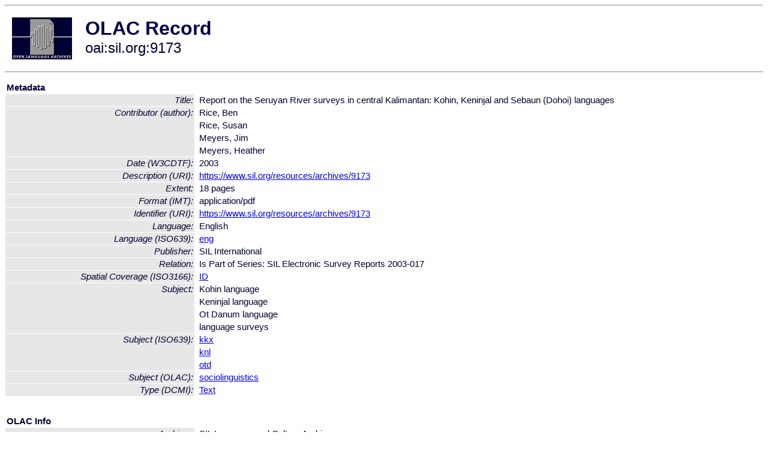

--- FILE ---
content_type: text/html
request_url: http://www.language-archives.org/item/oai:sil.org:9173
body_size: 1862
content:
<HTML>
<HEAD>
<TITLE>OLAC Record: Report on the Seruyan River surveys in central Kalimantan: Kohin, Keninjal and Sebaun (Dohoi) languages</TITLE>
<script type="text/javascript" src="/js/gatrack.js"></script>
<LINK REL="stylesheet" TYPE="text/css" HREF="/olac.css">
<meta http-equiv="Content-Type" content="text/html; charset=UTF-8">
<meta name="DC.Title" content="Report on the Seruyan River surveys in central Kalimantan: Kohin, Keninjal and Sebaun (Dohoi) languages">
<meta name="DC.Contributor" content="[role = author] Rice, Ben">
<meta name="DC.Contributor" content="[role = author] Rice, Susan">
<meta name="DC.Contributor" content="[role = author] Meyers, Jim">
<meta name="DC.Contributor" content="[role = author] Meyers, Heather">
<meta name="DC.Coverage" content="[ISO3166] ID [Spatial Coverage]">
<meta name="DC.Date" content="[W3CDTF] 2003">
<meta name="Description" content="[URI] https://www.sil.org/resources/archives/9173">
<meta name="DC.Format" content="[IMT] application/pdf">
<meta name="DC.Format" content="18 pages [Extent]">
<meta name="DC.Identifier" content="[URI] https://www.sil.org/resources/archives/9173">
<meta name="DC.Language" content="[language = eng] English">
<meta name="DC.Publisher" content="SIL International">
<meta name="DC.Relation" content="Is Part of Series: SIL Electronic Survey Reports 2003-017">
<meta name="DC.Subject" content="[language = kkx] Kohin">
<meta name="DC.Subject" content="[language = knl] Keninjal">
<meta name="DC.Subject" content="[language = otd] Ot Danum">
<meta name="DC.Subject" content="language surveys">
<meta name="DC.Subject" content="[linguistic-field = sociolinguistics]">
<meta name="DC.Type" content="[DCMIType] Text">
<meta name="Description" content="[URI] https://www.sil.org/resources/archives/9173">
<meta name="Keywords" content="[ISO3166] ID [Spatial Coverage];[language = kkx] Kohin;[language = knl] Keninjal;[language = otd] Ot Danum;language surveys;[linguistic-field = sociolinguistics]">
<style>
.lookup {width: 25%;}
.lookuptable {width: 100%;}
</style>
</HEAD>

<BODY>
<HR>
<TABLE CELLPADDING="10">
<TR>
<TD> <A HREF="/"><IMG SRC="/images/olac100.gif"
BORDER="0"></A></TD>
<TD><span style="color:#00004a; font-size:24pt; font-weight:bold"
>OLAC Record</span><br/><span style="font-size:18pt"
>oai:sil.org:9173</span></FONT></H1></TD>
</TR>
</TABLE>
<HR>

<p><table class=lookuptable cellspacing=1 cellpadding=2 border=0>
<tr><td colspan=3><b>Metadata</b></td></tr>
<tr><td class=lookup ><i>Title:</i></td><td></td><td>Report on the Seruyan River surveys in central Kalimantan: Kohin, Keninjal and Sebaun (Dohoi) languages</td></tr>
<tr><td class=lookup rowspan=4><i>Contributor (author):</i></td><td></td><td>Rice, Ben</td></tr>
<tr><td></td><td>Rice, Susan</td></tr>
<tr><td></td><td>Meyers, Jim</td></tr>
<tr><td></td><td>Meyers, Heather</td></tr>
<tr><td class=lookup ><i>Date (W3CDTF):</i></td><td></td><td>2003</td></tr>
<tr><td class=lookup ><i>Description (URI):</i></td><td></td><td><a href="https://www.sil.org/resources/archives/9173" onClick="_gaq.push(['_trackPageview', '/archive_item_clicks/sil.org']);">https://www.sil.org/resources/archives/9173</a></td></tr>
<tr><td class=lookup ><i>Extent:</i></td><td></td><td>18 pages</td></tr>
<tr><td class=lookup ><i>Format (IMT):</i></td><td></td><td>application/pdf</td></tr>
<tr><td class=lookup ><i>Identifier (URI):</i></td><td></td><td><a href="https://www.sil.org/resources/archives/9173" onClick="_gaq.push(['_trackPageview', '/archive_item_clicks/sil.org']);">https://www.sil.org/resources/archives/9173</a></td></tr>
<tr><td class=lookup ><i>Language:</i></td><td></td><td>English</td></tr>
<tr><td class=lookup ><i>Language (ISO639):</i></td><td></td><td><a href="/language/eng">eng</a></td></tr>
<tr><td class=lookup ><i>Publisher:</i></td><td></td><td>SIL International</td></tr>
<tr><td class=lookup ><i>Relation:</i></td><td></td><td>Is Part of Series: SIL Electronic Survey Reports 2003-017</td></tr>
<tr><td class=lookup ><i>Spatial Coverage (ISO3166):</i></td><td></td><td><a href="/country/ID">ID</a></td></tr>
<tr><td class=lookup rowspan=4><i>Subject:</i></td><td></td><td>Kohin language</td></tr>
<tr><td></td><td>Keninjal language</td></tr>
<tr><td></td><td>Ot Danum language</td></tr>
<tr><td></td><td>language surveys</td></tr>
<tr><td class=lookup rowspan=3><i>Subject (ISO639):</i></td><td></td><td><a href="/language/kkx">kkx</a></td></tr>
<tr><td></td><td><a href="/language/knl">knl</a></td></tr>
<tr><td></td><td><a href="/language/otd">otd</a></td></tr>
<tr><td class=lookup ><i>Subject (OLAC):</i></td><td></td><td><a href="/search?q=olac_sociolinguistics&a=---+all+archives+">sociolinguistics</a></td></tr>
<tr><td class=lookup ><i>Type (DCMI):</i></td><td></td><td><a href="/search?q=dcmi_Text&a=---+all+archives+">Text</a></td></tr>
<tr>
  <td colspan=3><br><p><b>OLAC Info</b></td>
</tr>
<tr>
  <td class=lookup><i>Archive:&nbsp;</i></td>
  <td></td>
  <td>SIL Language and Culture Archives</td>
</tr>
<tr>
  <td class=lookup><i>Description:&nbsp;</i></td>
  <td></td>
  <td><a href="/archive/sil.org">http://www.language-archives.org/archive/sil.org</a></td>
</tr>
<tr>
  <td class=lookup><i>GetRecord:&nbsp;</i></td>
  <td></td>
  <td><a href="/cgi-bin/olaca3.pl?verb=GetRecord&identifier=oai:sil.org:9173&metadataPrefix=olac">OAI-PMH request for OLAC format</a></td>
</tr>
<tr>
  <td class=lookup><i>GetRecord:&nbsp;</i></td>
  <td></td>
  <td><a href="/static-records/oai:sil.org:9173.xml">Pre-generated XML file</td><tr>
  <td colspan=3><br><p><b>OAI Info</b></td>
</tr>
<tr>
  <td class=lookup><i>OaiIdentifier:&nbsp;</i></td>
  <td></td>
  <td><a href="/item/oai:sil.org:9173">oai:sil.org:9173</a></td>
</tr>
<tr>
  <td class=lookup><i>DateStamp:&nbsp;</i></td>
  <td></td><td>2022-11-17</td>
</tr>
<tr>
  <td class=lookup><i>GetRecord:&nbsp;</i></td>
  <td></td>
  <td><a href="/cgi-bin/olaca3.pl?verb=GetRecord&identifier=oai:sil.org:9173&metadataPrefix=oai_dc">OAI-PMH request for simple DC format</a></td>
</tr><tr><td colspan=3><br><p><b>Search Info</b></td></tr><tr><td class=lookup><i>Citation:&nbsp;</i></td><td></td><td>Rice, Ben; Rice, Susan; Meyers, Jim; Meyers, Heather. 2003. SIL International.
</td></tr><tr><td class=lookup><i>Terms:&nbsp;</i></td><td></td><td>area_Asia area_Europe country_GB country_ID dcmi_Text iso639_eng iso639_kkx iso639_knl iso639_otd olac_sociolinguistics</td></tr><tr><td colspan=3><br><p><b>Inferred Metadata</b></td></tr><tr><td class="lookup"><i>Country:&nbsp;</i></td><td></td><td><a href="/search?q=country_ID&a=---+all+archives+">Indonesia</a></tr><tr><td class="lookup"><i>Area:&nbsp;</i></td><td></td><td><a href="/search?q=area_Asia&a=---+all+archives+">Asia</a></tr></table>
<script type="text/javascript">
_gaq.push(['_trackPageview', '/item/']);
_gaq.push(['_trackPageview',
           '/archive_item_hits/sil.org']);
</script>
<hr>
<div class="timestamp">
http://www.language-archives.org/item.php/oai:sil.org:9173<br>
Up-to-date as of: Sun Jan 8 1:23:36 EST 2023</div>

</BODY>
</HTML>
